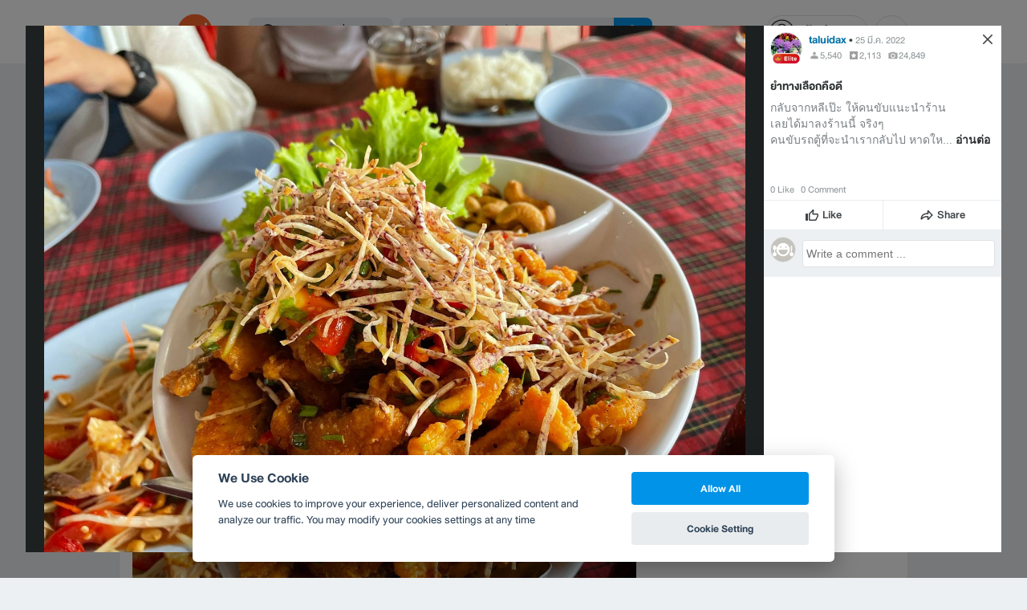

--- FILE ---
content_type: application/javascript; charset=utf-8
request_url: https://fundingchoicesmessages.google.com/f/AGSKWxVnZx52YrejJX-3l88FeBx4cI0r-wBvZZYJlrOY3jrMSJFiE71B8i1zC5YnvnIVtHHQ1TjTtpjzZ1dmkkFgOdHyZ3NbdQgvX4FSyTsezUGqyjL_c-EKfZN7ZzAv9DJCq7VsCImnnp97rjLTzqQO88xVjoOVFv_9Lrph_8wyWvLzT9V3xSI53Dabxqxg/_/banner468a./ad160px./adx160./sponsorpaynetwork._700_200_
body_size: -1291
content:
window['6309b378-287e-43cc-887b-1ff74ddc4668'] = true;